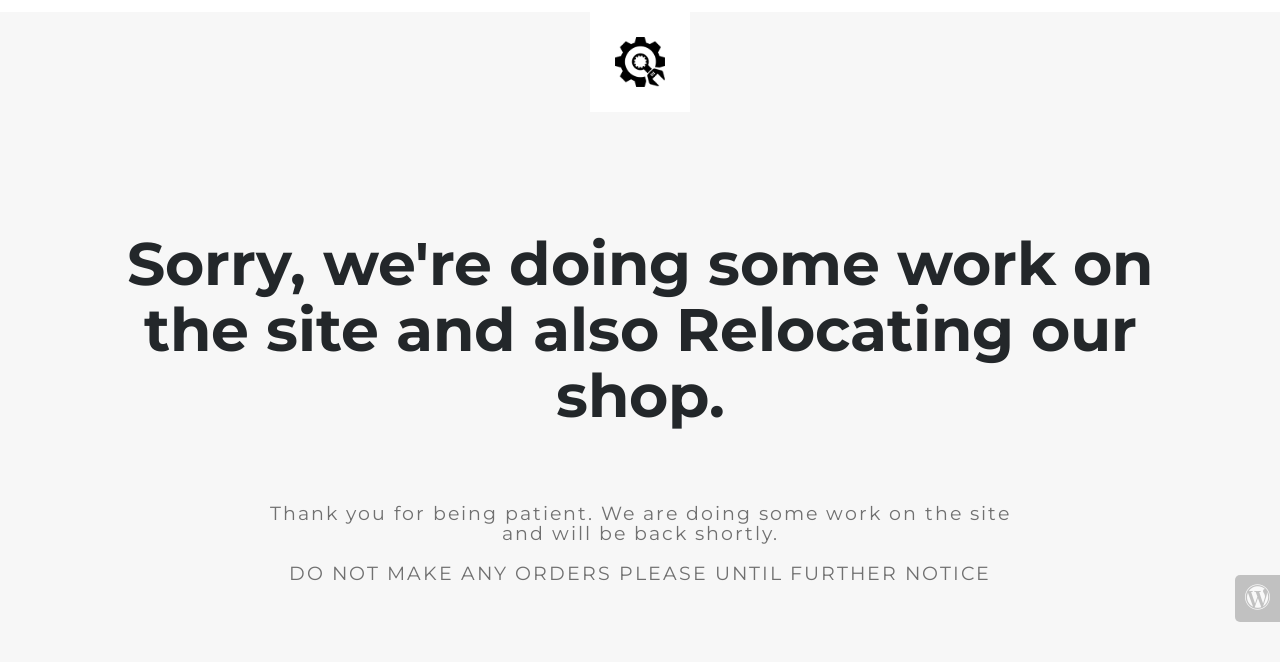

--- FILE ---
content_type: text/html; charset=UTF-8
request_url: https://sahanaskitchen.com/product-tag/garudan-samba-rice-medicinal-benefits/
body_size: 679
content:
<!doctype html>
<html lang="en">
  <head>
    <meta charset="utf-8">
    <meta http-equiv="X-UA-Compatible" content="IE=edge">
    <meta name="viewport" content="width=device-width, initial-scale=1">
    <title>Sahana&#039;s Organic Shop / Sahana&#039;s kitchen is under construction</title>
    <meta name="description" content="Website - Not Operational" />
    <meta name="generator" content="Free UnderConstructionPage plugin for WordPress">
    <link rel="stylesheet" href="https://fonts.bunny.net/css?family=Montserrat:400,700">    <link rel="stylesheet" href="https://sahanaskitchen.com/wp-content/plugins/under-construction-page/themes/css/bootstrap.min.css?v=4.03" type="text/css">
<link rel="stylesheet" href="https://sahanaskitchen.com/wp-content/plugins/under-construction-page/themes/css/common.css?v=4.03" type="text/css">
<link rel="stylesheet" href="https://sahanaskitchen.com/wp-content/plugins/under-construction-page/themes/plain_text/style.css?v=4.03" type="text/css">
<link rel="stylesheet" href="https://sahanaskitchen.com/wp-content/plugins/under-construction-page/themes/css/font-awesome.min.css?v=4.03" type="text/css">
<link rel="icon" href="https://sahanaskitchen.com/wp-content/plugins/under-construction-page/themes/images/favicon.png" />
  </head>

  <body>
    <header>
      <span id="logo-wrap">
        <img src="https://sahanaskitchen.com/wp-content/plugins/under-construction-page/themes/plain_text/ucp-cog.png" alt="Site is Under Construction" title="Site is Under Construction" id="logo">
      </span>
    </header>

    <div class="container">

      <div class="row">
        <div class="col-xs-12 col-md-12 col-lg-12">
          <h1>Sorry, we're doing some work on the site and also Relocating our shop.</h1>
        </div>
      </div>

      <div class="row">
        <div class="col-xs-12 col-md-8 col-md-offset-2 col-lg-offset-2 col-lg-8">
          <p class="content">Thank you for being patient. We are doing some work on the site and will be back shortly.<br />
<br />
DO NOT MAKE ANY ORDERS PLEASE UNTIL FURTHER NOTICE</p>
        </div>
      </div>

      <div class="row" id="social">
        <div class="col-xs-12 col-md-12 col-lg-12">
          
        </div>
      </div>

    </div>
    <div id="login-button" class="loggedout"><a href="https://sahanaskitchen.com/wp-login.php"><i class="fa fa-wordpress fa-2x" aria-hidden="true"></i></a></div>
  </body>
</html>
